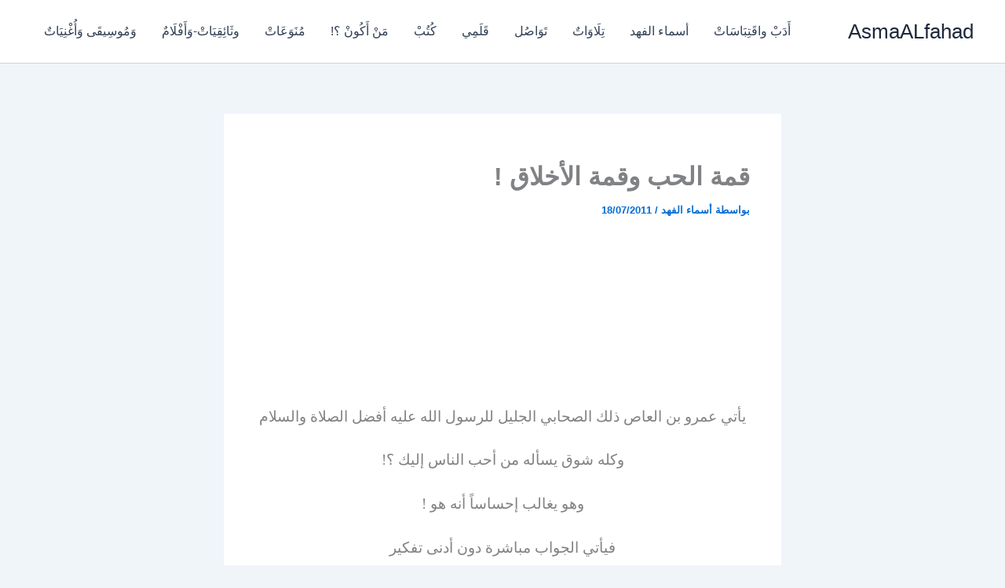

--- FILE ---
content_type: text/css; charset=utf-8
request_url: https://www.asmaalfahad.com/wp-content/cache/autoptimize/autoptimize_single_cc2daeea30175811cf190a0ec0d31b20.php?ver=6.9
body_size: 2796
content:
@font-face{font-weight:400;font-style:normal;font-family:'feathericons';src:url(//www.asmaalfahad.com/wp-content/plugins/multiple-post-type-order/css/../fonts/feathericons/feathericons.eot?-8is7zf);src:url(//www.asmaalfahad.com/wp-content/plugins/multiple-post-type-order/css/../fonts/feathericons/feathericons.eot?#iefix-8is7zf) format('embedded-opentype'),url(//www.asmaalfahad.com/wp-content/plugins/multiple-post-type-order/css/../fonts/feathericons/feathericons.woff?-8is7zf) format('woff'),url(//www.asmaalfahad.com/wp-content/plugins/multiple-post-type-order/css/../fonts/feathericons/feathericons.ttf?-8is7zf) format('truetype'),url(//www.asmaalfahad.com/wp-content/plugins/multiple-post-type-order/css/../fonts/feathericons/feathericons.svg?-8is7zf#feathericons) format('svg')}.grid{position:relative;margin:0 auto;padding:1em 0 4em;max-width:1000px;list-style:none;text-align:center}.grid mpto_figure{position:relative;float:left;overflow:hidden;margin:10px 1%;min-width:100px;height:360px;width:100%;background:#3085a3;text-align:center;cursor:pointer}.grid mpto_figure img{position:relative;display:block;min-height:100%;width:100%;opacity:.8;height:100%}.grid mpto_figure mpto_figcaption{padding:2em;color:#fff;text-transform:uppercase;font-size:1.25em;-webkit-backface-visibility:hidden;backface-visibility:hidden}.grid mpto_figure mpto_figcaption:before,.grid mpto_figure mpto_figcaption:after{pointer-events:none}.grid mpto_figure mpto_figcaption,.grid mpto_figure mpto_figcaption>a{position:absolute;top:0;left:0;width:100%;height:100%}.grid mpto_figure mpto_figcaption>a{z-index:1000;text-indent:200%;white-space:nowrap;font-size:0;opacity:0}.grid mpto_figure h2{word-spacing:.1em;font-weight:400;font-size:22px}.grid mpto_figure h2 span{font-weight:800}.grid mpto_figure h2,.grid mpto_figure p{margin:0}.grid mpto_figure p{letter-spacing:1px;font-size:68.5%}mpto_figure.effect-lily img{max-width:none;width:-webkit-calc(100% + 50px);width:calc(100% + 50px);opacity:.7;-webkit-transition:opacity .35s,-webkit-transform .35s;transition:opacity .35s,transform .35s;-webkit-transform:translate3d(-40px,0,0);transform:translate3d(-40px,0,0)}mpto_figure.effect-lily mpto_figcaption{text-align:left}mpto_figure.effect-lily mpto_figcaption>div{position:absolute;bottom:0;left:0;padding:2em;width:100%;height:50%}mpto_figure.effect-lily h2,mpto_figure.effect-lily p{-webkit-transform:translate3d(0,40px,0);transform:translate3d(0,40px,0)}mpto_figure.effect-lily h2{-webkit-transition:-webkit-transform .35s;transition:transform .35s}mpto_figure.effect-lily p{color:rgba(255,255,255,.8);opacity:0;-webkit-transition:opacity .2s,-webkit-transform .35s;transition:opacity .2s,transform .35s;margin-top:15px;max-width:88%}mpto_figure.effect-lily:hover img,mpto_figure.effect-lily:hover p{background-color:red}mpto_figure.effect-lily:hover img,mpto_figure.effect-lily:hover h2,mpto_figure.effect-lily:hover p{-webkit-transform:translate3d(0,0,0);transform:translate3d(0,0,0)}mpto_figure.effect-lily:hover p{-webkit-transition-delay:.05s;transition-delay:.05s;-webkit-transition-duration:.35s;transition-duration:.35s}mpto_figure.effect-sadie mpto_figcaption:before{position:absolute;top:0;left:0;width:100%;height:100%;background:-webkit-linear-gradient(top,rgba(72,76,97,0) 0%,rgba(72,76,97,.8) 75%);background:linear-gradient(to bottom,rgba(72,76,97,0) 0%,rgba(72,76,97,.8) 75%);content:'';opacity:0;-webkit-transform:translate3d(0,50%,0);transform:translate3d(0,50%,0)}mpto_figure.effect-sadie h2{position:absolute;top:50%;left:0;width:100%;color:#484c61;-webkit-transition:-webkit-transform .35s,color .35s;transition:transform .35s,color .35s;-webkit-transform:translate3d(0,-50%,0);transform:translate3d(0,-50%,0)}mpto_figure.effect-sadie mpto_figcaption:before,mpto_figure.effect-sadie p{-webkit-transition:opacity .35s,-webkit-transform .35s;transition:opacity .35s,transform .35s}mpto_figure.effect-sadie p{position:absolute;bottom:0;left:0;padding:2em;width:100%;opacity:0;-webkit-transform:translate3d(0,10px,0);transform:translate3d(0,10px,0)}mpto_figure.effect-sadie:hover h2{color:#fff;-webkit-transform:translate3d(0,-50%,0) translate3d(0,-40px,0);transform:translate3d(0,-50%,0) translate3d(0,-40px,0)}mpto_figure.effect-sadie:hover mpto_figcaption:before,mpto_figure.effect-sadie:hover p{opacity:1;-webkit-transform:translate3d(0,0,0);transform:translate3d(0,0,0)}mpto_figure.effect-roxy{background:-webkit-linear-gradient(45deg,#ff89e9 0%,#05abe0 100%);background:linear-gradient(45deg,#ff89e9 0%,#05abe0 100%)}mpto_figure.effect-roxy img{max-width:none;width:-webkit-calc(100% + 60px);width:calc(100% + 60px);-webkit-transition:opacity .35s,-webkit-transform .35s;transition:opacity .35s,transform .35s;-webkit-transform:translate3d(-50px,0,0);transform:translate3d(-50px,0,0)}mpto_figure.effect-roxy mpto_figcaption:before{position:absolute;top:30px;right:30px;bottom:30px;left:30px;border:1px solid #fff;content:'';opacity:0;-webkit-transition:opacity .35s,-webkit-transform .35s;transition:opacity .35s,transform .35s;-webkit-transform:translate3d(-20px,0,0);transform:translate3d(-20px,0,0)}mpto_figure.effect-roxy mpto_figcaption{padding:3em;text-align:left}mpto_figure.effect-roxy h2{padding:30% 0 10px}mpto_figure.effect-roxy p{opacity:0;-webkit-transition:opacity .35s,-webkit-transform .35s;transition:opacity .35s,transform .35s;-webkit-transform:translate3d(-10px,0,0);transform:translate3d(-10px,0,0)}mpto_figure.effect-roxy:hover img{opacity:.7;-webkit-transform:translate3d(0,0,0);transform:translate3d(0,0,0)}mpto_figure.effect-roxy:hover mpto_figcaption:before,mpto_figure.effect-roxy:hover p{opacity:1;-webkit-transform:translate3d(0,0,0);transform:translate3d(0,0,0)}mpto_figure.effect-bubba{background:#9e5406}mpto_figure.effect-bubba img{opacity:.7;-webkit-transition:opacity .35s;transition:opacity .35s}mpto_figure.effect-bubba:hover img{opacity:.4}mpto_figure.effect-bubba mpto_figcaption:before,mpto_figure.effect-bubba mpto_figcaption:after{position:absolute;top:30px;right:30px;bottom:30px;left:30px;content:'';opacity:0;-webkit-transition:opacity .35s,-webkit-transform .35s;transition:opacity .35s,transform .35s}mpto_figure.effect-bubba mpto_figcaption:before{border-top:1px solid #fff;border-bottom:1px solid #fff;-webkit-transform:scale(0,1);transform:scale(0,1)}mpto_figure.effect-bubba mpto_figcaption:after{border-right:1px solid #fff;border-left:1px solid #fff;-webkit-transform:scale(1,0);transform:scale(1,0)}mpto_figure.effect-bubba h2{padding-top:30%;-webkit-transition:-webkit-transform .35s;transition:transform .35s;-webkit-transform:translate3d(0,-20px,0);transform:translate3d(0,-20px,0)}mpto_figure.effect-bubba p{padding:20px 2.5em;opacity:0;-webkit-transition:opacity .35s,-webkit-transform .35s;transition:opacity .35s,transform .35s;-webkit-transform:translate3d(0,20px,0);transform:translate3d(0,20px,0)}mpto_figure.effect-bubba:hover mpto_figcaption:before,mpto_figure.effect-bubba:hover mpto_figcaption:after{opacity:1;-webkit-transform:scale(1);transform:scale(1)}mpto_figure.effect-bubba:hover h2,mpto_figure.effect-bubba:hover p{opacity:1;-webkit-transform:translate3d(0,0,0);transform:translate3d(0,0,0)}mpto_figure.effect-romeo{-webkit-perspective:1000px;perspective:1000px}mpto_figure.effect-romeo img{-webkit-transition:opacity .35s,-webkit-transform .35s;transition:opacity .35s,transform .35s;-webkit-transform:translate3d(0,0,300px);transform:translate3d(0,0,300px)}mpto_figure.effect-romeo:hover img{opacity:.6;-webkit-transform:translate3d(0,0,0);transform:translate3d(0,0,0)}mpto_figure.effect-romeo mpto_figcaption:before,mpto_figure.effect-romeo mpto_figcaption:after{position:absolute;top:50%;left:50%;width:80%;height:1px;background:#fff;content:'';-webkit-transition:opacity .35s,-webkit-transform .35s;transition:opacity .35s,transform .35s;-webkit-transform:translate3d(-50%,-50%,0);transform:translate3d(-50%,-50%,0)}mpto_figure.effect-romeo:hover mpto_figcaption:before{opacity:.5;-webkit-transform:translate3d(-50%,-50%,0) rotate(45deg);transform:translate3d(-50%,-50%,0) rotate(45deg)}mpto_figure.effect-romeo:hover mpto_figcaption:after{opacity:.5;-webkit-transform:translate3d(-50%,-50%,0) rotate(-45deg);transform:translate3d(-50%,-50%,0) rotate(-45deg)}mpto_figure.effect-romeo h2,mpto_figure.effect-romeo p{position:absolute;top:50%;left:0;width:100%;-webkit-transition:-webkit-transform .35s;transition:transform .35s}mpto_figure.effect-romeo h2{-webkit-transform:translate3d(0,-50%,0) translate3d(0,-150%,0);transform:translate3d(0,-50%,0) translate3d(0,-150%,0)}mpto_figure.effect-romeo p{padding:.25em 2em;-webkit-transform:translate3d(0,-50%,0) translate3d(0,150%,0);transform:translate3d(0,-50%,0) translate3d(0,150%,0);max-width:90%}mpto_figure.effect-romeo:hover h2{-webkit-transform:translate3d(0,-50%,0) translate3d(0,-100%,0);transform:translate3d(0,-50%,0) translate3d(0,-100%,0)}mpto_figure.effect-romeo:hover p{-webkit-transform:translate3d(0,-50%,0) translate3d(0,100%,0);transform:translate3d(0,-50%,0) translate3d(0,100%,0)}mpto_figure.effect-layla{background:#18a367}mpto_figure.effect-layla img{height:390px}mpto_figure.effect-layla mpto_figcaption{padding:3em}mpto_figure.effect-layla mpto_figcaption:before,mpto_figure.effect-layla mpto_figcaption:after{position:absolute;content:'';opacity:0}mpto_figure.effect-layla mpto_figcaption:before{top:50px;right:30px;bottom:50px;left:30px;border-top:1px solid #fff;border-bottom:1px solid #fff;-webkit-transform:scale(0,1);transform:scale(0,1);-webkit-transform-origin:0 0;transform-origin:0 0}mpto_figure.effect-layla mpto_figcaption:after{top:30px;right:50px;bottom:30px;left:50px;border-right:1px solid #fff;border-left:1px solid #fff;-webkit-transform:scale(1,0);transform:scale(1,0);-webkit-transform-origin:100% 0;transform-origin:100% 0}mpto_figure.effect-layla h2{padding-top:26%;-webkit-transition:-webkit-transform .35s;transition:transform .35s}mpto_figure.effect-layla p{padding:.5em 2em;text-transform:none;opacity:0;-webkit-transform:translate3d(0,-10px,0);transform:translate3d(0,-10px,0)}mpto_figure.effect-layla img,mpto_figure.effect-layla h2{-webkit-transform:translate3d(0,-30px,0);transform:translate3d(0,-30px,0)}mpto_figure.effect-layla img,mpto_figure.effect-layla mpto_figcaption:before,mpto_figure.effect-layla mpto_figcaption:after,mpto_figure.effect-layla p{-webkit-transition:opacity .35s,-webkit-transform .35s;transition:opacity .35s,transform .35s}mpto_figure.effect-layla:hover img{opacity:.7;-webkit-transform:translate3d(0,0,0);transform:translate3d(0,0,0)}mpto_figure.effect-layla:hover mpto_figcaption:before,mpto_figure.effect-layla:hover mpto_figcaption:after{opacity:1;-webkit-transform:scale(1);transform:scale(1)}mpto_figure.effect-layla:hover h2,mpto_figure.effect-layla:hover p{opacity:1;-webkit-transform:translate3d(0,0,0);transform:translate3d(0,0,0)}mpto_figure.effect-layla:hover mpto_figcaption:after,mpto_figure.effect-layla:hover h2,mpto_figure.effect-layla:hover p,mpto_figure.effect-layla:hover img{-webkit-transition-delay:.15s;transition-delay:.15s}mpto_figure.effect-honey{background:#4a3753}mpto_figure.effect-honey img{opacity:.9;-webkit-transition:opacity .35s;transition:opacity .35s}mpto_figure.effect-honey:hover img{opacity:.5}mpto_figure.effect-honey mpto_figcaption:before{position:absolute;bottom:0;left:0;width:100%;height:10px;background:#fff;content:'';-webkit-transform:translate3d(0,10px,0);transform:translate3d(0,10px,0)}mpto_figure.effect-honey h2{position:absolute;bottom:0;left:0;padding:1em 1.5em;width:100%;text-align:left;-webkit-transform:translate3d(0,-30px,0);transform:translate3d(0,-30px,0)}mpto_figure.effect-honey h2 i{font-style:normal;opacity:0;-webkit-transition:opacity .35s,-webkit-transform .35s;transition:opacity .35s,transform .35s;-webkit-transform:translate3d(0,-30px,0);transform:translate3d(0,-30px,0)}mpto_figure.effect-honey mpto_figcaption:before,mpto_figure.effect-honey h2{-webkit-transition:-webkit-transform .35s;transition:transform .35s}mpto_figure.effect-honey:hover mpto_figcaption:before,mpto_figure.effect-honey:hover h2,mpto_figure.effect-honey:hover h2 i{opacity:1;-webkit-transform:translate3d(0,0,0);transform:translate3d(0,0,0)}mpto_figure.effect-oscar{background:-webkit-linear-gradient(45deg,#22682a 0%,#9b4a1b 40%,#3a342a 100%);background:linear-gradient(45deg,#22682a 0%,#9b4a1b 40%,#3a342a 100%)}mpto_figure.effect-oscar img{opacity:.9;-webkit-transition:opacity .35s;transition:opacity .35s}mpto_figure.effect-oscar mpto_figcaption{padding:3em;background-color:rgba(58,52,42,.7);-webkit-transition:background-color .35s;transition:background-color .35s}mpto_figure.effect-oscar mpto_figcaption:before{position:absolute;top:30px;right:30px;bottom:30px;left:30px;border:1px solid #fff;content:''}mpto_figure.effect-oscar h2{margin:20% 0 10px;-webkit-transition:-webkit-transform .35s;transition:transform .35s;-webkit-transform:translate3d(0,100%,0);transform:translate3d(0,100%,0)}mpto_figure.effect-oscar mpto_figcaption:before,mpto_figure.effect-oscar p{opacity:0;-webkit-transition:opacity .35s,-webkit-transform .35s;transition:opacity .35s,transform .35s;-webkit-transform:scale(0);transform:scale(0)}mpto_figure.effect-oscar:hover h2{-webkit-transform:translate3d(0,0,0);transform:translate3d(0,0,0)}mpto_figure.effect-oscar:hover mpto_figcaption:before,mpto_figure.effect-oscar:hover p{opacity:1;-webkit-transform:scale(1);transform:scale(1)}mpto_figure.effect-oscar:hover mpto_figcaption{background-color:rgba(58,52,42,0)}mpto_figure.effect-oscar:hover img{opacity:.4}mpto_figure.effect-marley mpto_figcaption{text-align:right}mpto_figure.effect-marley h2,mpto_figure.effect-marley p{position:absolute;right:30px;left:30px;padding:10px 0}mpto_figure.effect-marley p{bottom:30px;line-height:1.5;-webkit-transform:translate3d(0,100%,0);transform:translate3d(0,100%,0)}mpto_figure.effect-marley h2{top:30px;-webkit-transition:-webkit-transform .35s;transition:transform .35s;-webkit-transform:translate3d(0,20px,0);transform:translate3d(0,20px,0)}mpto_figure.effect-marley:hover h2{-webkit-transform:translate3d(0,0,0);transform:translate3d(0,0,0)}mpto_figure.effect-marley h2:after{position:absolute;top:100%;left:0;width:100%;height:4px;background:#fff;content:'';-webkit-transform:translate3d(0,40px,0);transform:translate3d(0,40px,0)}mpto_figure.effect-marley h2:after,mpto_figure.effect-marley p{opacity:0;-webkit-transition:opacity .35s,-webkit-transform .35s;transition:opacity .35s,transform .35s}mpto_figure.effect-marley:hover h2:after,mpto_figure.effect-marley:hover p{opacity:1;-webkit-transform:translate3d(0,0,0);transform:translate3d(0,0,0)}mpto_figure.effect-ruby{background-color:#17819c}mpto_figure.effect-ruby img{opacity:.7;-webkit-transition:opacity .35s,-webkit-transform .35s;transition:opacity .35s,transform .35s;-webkit-transform:scale(1.15);transform:scale(1.15)}mpto_figure.effect-ruby:hover img{opacity:.5;-webkit-transform:scale(1);transform:scale(1)}mpto_figure.effect-ruby h2{margin-top:20%;-webkit-transition:-webkit-transform .35s;transition:transform .35s;-webkit-transform:translate3d(0,20px,0);transform:translate3d(0,20px,0)}mpto_figure.effect-ruby p{margin:1em 0 0;padding:3em;border:1px solid #fff;opacity:0;-webkit-transition:opacity .35s,-webkit-transform .35s;transition:opacity .35s,transform .35s;-webkit-transform:translate3d(0,20px,0) scale(1.1);transform:translate3d(0,20px,0) scale(1.1)}mpto_figure.effect-ruby:hover h2{-webkit-transform:translate3d(0,0,0);transform:translate3d(0,0,0)}mpto_figure.effect-ruby:hover p{opacity:1;-webkit-transform:translate3d(0,0,0) scale(1);transform:translate3d(0,0,0) scale(1)}mpto_figure.effect-milo{background:#2e5d5a}mpto_figure.effect-milo img{max-width:none;width:-webkit-calc(100% + 60px);width:calc(100% + 60px);opacity:1;-webkit-transition:opacity .35s,-webkit-transform .35s;transition:opacity .35s,transform .35s;-webkit-transform:translate3d(-30px,0,0) scale(1.12);transform:translate3d(-30px,0,0) scale(1.12);-webkit-backface-visibility:hidden;backface-visibility:hidden}mpto_figure.effect-milo:hover img{opacity:.5;-webkit-transform:translate3d(0,0,0) scale(1);transform:translate3d(0,0,0) scale(1)}mpto_figure.effect-milo h2{position:absolute;right:0;bottom:0;padding:1em 1.2em}mpto_figure.effect-milo p{padding:0 10px 0 0;width:50%;border-right:1px solid #fff;text-align:right;opacity:0;-webkit-transition:opacity .35s,-webkit-transform .35s;transition:opacity .35s,transform .35s;-webkit-transform:translate3d(-40px,0,0);transform:translate3d(-40px,0,0)}mpto_figure.effect-milo:hover p{opacity:1;-webkit-transform:translate3d(0,0,0);transform:translate3d(0,0,0)}mpto_figure.effect-dexter{background:-webkit-linear-gradient(top,rgba(37,141,200,1) 0%,rgba(104,60,19,1) 100%);background:linear-gradient(to bottom,rgba(37,141,200,1) 0%,rgba(104,60,19,1) 100%)}mpto_figure.effect-dexter img{-webkit-transition:opacity .35s;transition:opacity .35s}mpto_figure.effect-dexter:hover img{opacity:.4}mpto_figure.effect-dexter mpto_figcaption:after{position:absolute;right:30px;bottom:30px;left:30px;height:-webkit-calc(50% - 30px);height:calc(50% - 30px);border:7px solid #fff;content:'';-webkit-transition:-webkit-transform .35s;transition:transform .35s;-webkit-transform:translate3d(0,-100%,0);transform:translate3d(0,-100%,0)}mpto_figure.effect-dexter:hover mpto_figcaption:after{-webkit-transform:translate3d(0,0,0);transform:translate3d(0,0,0)}mpto_figure.effect-dexter mpto_figcaption{padding:3em;text-align:left}mpto_figure.effect-dexter p{position:absolute;right:60px;bottom:60px;left:60px;opacity:0;-webkit-transition:opacity .35s,-webkit-transform .35s;transition:opacity .35s,transform .35s;-webkit-transform:translate3d(0,-100px,0);transform:translate3d(0,-100px,0)}mpto_figure.effect-dexter:hover p{opacity:1;-webkit-transform:translate3d(0,0,0);transform:translate3d(0,0,0)}mpto_figure.effect-sarah{background:#42b078}mpto_figure.effect-sarah img{max-width:none;width:-webkit-calc(100% + 20px);width:calc(100% + 20px);-webkit-transition:opacity .35s,-webkit-transform .35s;transition:opacity .35s,transform .35s;-webkit-transform:translate3d(-10px,0,0);transform:translate3d(-10px,0,0);-webkit-backface-visibility:hidden;backface-visibility:hidden}mpto_figure.effect-sarah:hover img{opacity:.4;-webkit-transform:translate3d(0,0,0);transform:translate3d(0,0,0)}mpto_figure.effect-sarah mpto_figcaption{text-align:left}mpto_figure.effect-sarah h2{position:relative;overflow:hidden;padding:.5em 0}mpto_figure.effect-sarah h2:after{position:absolute;bottom:0;left:0;width:100%;height:3px;background:#fff;content:'';-webkit-transition:-webkit-transform .35s;transition:transform .35s;-webkit-transform:translate3d(-100%,0,0);transform:translate3d(-100%,0,0)}mpto_figure.effect-sarah:hover h2:after{-webkit-transform:translate3d(0,0,0);transform:translate3d(0,0,0)}mpto_figure.effect-sarah p{padding:1em 0;opacity:0;-webkit-transition:opacity .35s,-webkit-transform .35s;transition:opacity .35s,transform .35s;-webkit-transform:translate3d(100%,0,0);transform:translate3d(100%,0,0)}mpto_figure.effect-sarah:hover p{opacity:1;-webkit-transform:translate3d(0,0,0);transform:translate3d(0,0,0)}mpto_figure.effect-zoe mpto_figcaption{top:auto;bottom:0;padding:1em;height:3.75em;background:#fff;color:#3c4a50;-webkit-transition:-webkit-transform .35s;transition:transform .35s;-webkit-transform:translate3d(0,100%,0);transform:translate3d(0,100%,0)}mpto_figure.effect-zoe h2{float:left}mpto_figure.effect-zoe p.icon-links a{float:right;color:#3c4a50;font-size:1.4em}mpto_figure.effect-zoe:hover p.icon-links a:hover,mpto_figure.effect-zoe:hover p.icon-links a:focus{color:#252d31}mpto_figure.effect-zoe p.description{position:absolute;bottom:8em;padding:2em;color:#fff;text-transform:none;font-size:90%;opacity:0;-webkit-transition:opacity .35s;transition:opacity .35s;-webkit-backface-visibility:hidden}mpto_figure.effect-zoe h2,mpto_figure.effect-zoe p.icon-links a{-webkit-transition:-webkit-transform .35s;transition:transform .35s;-webkit-transform:translate3d(0,200%,0);transform:translate3d(0,200%,0)}mpto_figure.effect-zoe p.icon-links a span:before{display:inline-block;padding:8px 10px;font-family:'feathericons';speak:none;-webkit-font-smoothing:antialiased;-moz-osx-font-smoothing:grayscale}.icon-eye:before{content:'\e000'}.icon-paper-clip:before{content:'\e001'}.icon-heart:before{content:'\e024'}mpto_figure.effect-zoe h2{display:inline-block}mpto_figure.effect-zoe:hover p.description{opacity:1}mpto_figure.effect-zoe:hover mpto_figcaption,mpto_figure.effect-zoe:hover h2,mpto_figure.effect-zoe:hover p.icon-links a{-webkit-transform:translate3d(0,0,0);transform:translate3d(0,0,0)}mpto_figure.effect-zoe:hover h2{-webkit-transition-delay:.05s;transition-delay:.05s}mpto_figure.effect-zoe:hover p.icon-links a:nth-child(3){-webkit-transition-delay:.1s;transition-delay:.1s}mpto_figure.effect-zoe:hover p.icon-links a:nth-child(2){-webkit-transition-delay:.15s;transition-delay:.15s}mpto_figure.effect-zoe:hover p.icon-links a:first-child{-webkit-transition-delay:.2s;transition-delay:.2s}mpto_figure.effect-chico img{-webkit-transition:opacity .35s,-webkit-transform .35s;transition:opacity .35s,transform .35s;-webkit-transform:scale(1.12);transform:scale(1.12)}mpto_figure.effect-chico:hover img{opacity:.5;-webkit-transform:scale(1);transform:scale(1)}mpto_figure.effect-chico mpto_figcaption{padding:3em}mpto_figure.effect-chico mpto_figcaption:before{position:absolute;top:30px;right:30px;bottom:30px;left:30px;border:1px solid #fff;content:'';-webkit-transform:scale(1.1);transform:scale(1.1)}mpto_figure.effect-chico mpto_figcaption:before,mpto_figure.effect-chico p{opacity:0;-webkit-transition:opacity .35s,-webkit-transform .35s;transition:opacity .35s,transform .35s}mpto_figure.effect-chico h2{padding:20% 0 20px}mpto_figure.effect-chico p{margin:0 auto;max-width:200px;-webkit-transform:scale(1.5);transform:scale(1.5)}mpto_figure.effect-chico:hover mpto_figcaption:before,mpto_figure.effect-chico:hover p{opacity:1;-webkit-transform:scale(1);transform:scale(1)}@media screen and (max-width:50em){.content{padding:0 10px;text-align:center}.grid mpto_figure{display:inline-block;float:none;margin:10px auto;width:100%}}